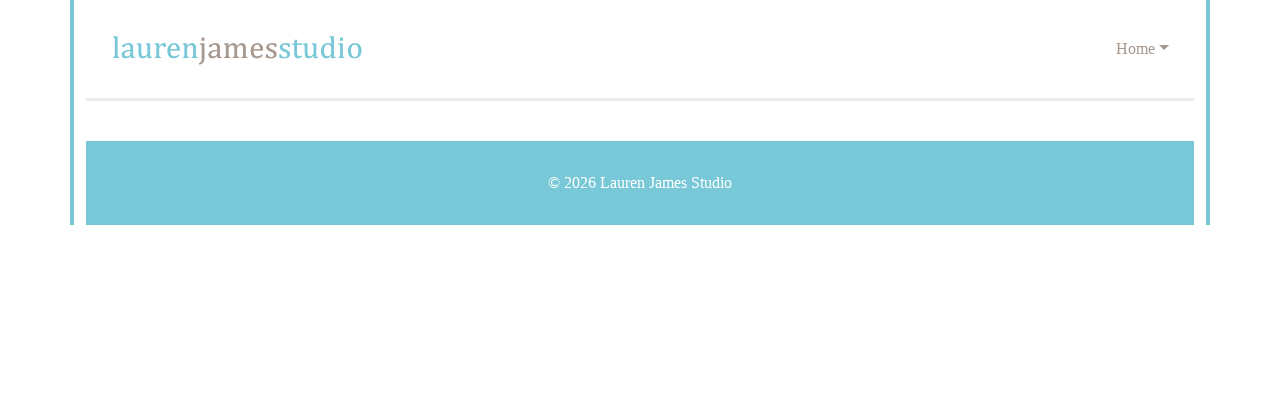

--- FILE ---
content_type: text/html; charset=UTF-8
request_url: https://laurenjamesstudio.com/index.php/project/alma-college-library-addition-alma-mi/
body_size: 7490
content:
<!doctype html>
<html lang="en-US">
<head>
	<meta charset="UTF-8">
	<meta name="viewport" content="width=device-width, initial-scale=1">
	<link rel="profile" href="http://gmpg.org/xfn/11">

	<meta name='robots' content='index, follow, max-image-preview:large, max-snippet:-1, max-video-preview:-1' />

	<!-- This site is optimized with the Yoast SEO plugin v26.8 - https://yoast.com/product/yoast-seo-wordpress/ -->
	<title>Alma College Library Addition, Alma, MI - Lauren James Studio</title>
	<link rel="canonical" href="https://laurenjamesstudio.com/index.php/project/alma-college-library-addition-alma-mi/" />
	<meta property="og:locale" content="en_US" />
	<meta property="og:type" content="article" />
	<meta property="og:title" content="Alma College Library Addition, Alma, MI - Lauren James Studio" />
	<meta property="og:url" content="https://laurenjamesstudio.com/index.php/project/alma-college-library-addition-alma-mi/" />
	<meta property="og:site_name" content="Lauren James Studio" />
	<meta name="twitter:card" content="summary_large_image" />
	<script type="application/ld+json" class="yoast-schema-graph">{"@context":"https://schema.org","@graph":[{"@type":"WebPage","@id":"https://laurenjamesstudio.com/index.php/project/alma-college-library-addition-alma-mi/","url":"https://laurenjamesstudio.com/index.php/project/alma-college-library-addition-alma-mi/","name":"Alma College Library Addition, Alma, MI - Lauren James Studio","isPartOf":{"@id":"https://laurenjamesstudio.com/#website"},"datePublished":"2021-08-12T02:47:04+00:00","breadcrumb":{"@id":"https://laurenjamesstudio.com/index.php/project/alma-college-library-addition-alma-mi/#breadcrumb"},"inLanguage":"en-US","potentialAction":[{"@type":"ReadAction","target":["https://laurenjamesstudio.com/index.php/project/alma-college-library-addition-alma-mi/"]}]},{"@type":"BreadcrumbList","@id":"https://laurenjamesstudio.com/index.php/project/alma-college-library-addition-alma-mi/#breadcrumb","itemListElement":[{"@type":"ListItem","position":1,"name":"Home","item":"https://laurenjamesstudio.com/"},{"@type":"ListItem","position":2,"name":"Alma College Library Addition, Alma, MI"}]},{"@type":"WebSite","@id":"https://laurenjamesstudio.com/#website","url":"https://laurenjamesstudio.com/","name":"Lauren James Studio","description":"","potentialAction":[{"@type":"SearchAction","target":{"@type":"EntryPoint","urlTemplate":"https://laurenjamesstudio.com/?s={search_term_string}"},"query-input":{"@type":"PropertyValueSpecification","valueRequired":true,"valueName":"search_term_string"}}],"inLanguage":"en-US"}]}</script>
	<!-- / Yoast SEO plugin. -->


<link rel="alternate" type="application/rss+xml" title="Lauren James Studio &raquo; Feed" href="https://laurenjamesstudio.com/index.php/feed/" />
<link rel="alternate" type="application/rss+xml" title="Lauren James Studio &raquo; Comments Feed" href="https://laurenjamesstudio.com/index.php/comments/feed/" />
<link rel="alternate" type="application/rss+xml" title="Lauren James Studio &raquo; Alma College Library Addition, Alma, MI Comments Feed" href="https://laurenjamesstudio.com/index.php/project/alma-college-library-addition-alma-mi/feed/" />
<link rel="alternate" title="oEmbed (JSON)" type="application/json+oembed" href="https://laurenjamesstudio.com/index.php/wp-json/oembed/1.0/embed?url=https%3A%2F%2Flaurenjamesstudio.com%2Findex.php%2Fproject%2Falma-college-library-addition-alma-mi%2F" />
<link rel="alternate" title="oEmbed (XML)" type="text/xml+oembed" href="https://laurenjamesstudio.com/index.php/wp-json/oembed/1.0/embed?url=https%3A%2F%2Flaurenjamesstudio.com%2Findex.php%2Fproject%2Falma-college-library-addition-alma-mi%2F&#038;format=xml" />
		<style>
			.lazyload,
			.lazyloading {
				max-width: 100%;
			}
		</style>
		<style id='wp-img-auto-sizes-contain-inline-css' type='text/css'>
img:is([sizes=auto i],[sizes^="auto," i]){contain-intrinsic-size:3000px 1500px}
/*# sourceURL=wp-img-auto-sizes-contain-inline-css */
</style>
<style id='wp-emoji-styles-inline-css' type='text/css'>

	img.wp-smiley, img.emoji {
		display: inline !important;
		border: none !important;
		box-shadow: none !important;
		height: 1em !important;
		width: 1em !important;
		margin: 0 0.07em !important;
		vertical-align: -0.1em !important;
		background: none !important;
		padding: 0 !important;
	}
/*# sourceURL=wp-emoji-styles-inline-css */
</style>
<style id='wp-block-library-inline-css' type='text/css'>
:root{--wp-block-synced-color:#7a00df;--wp-block-synced-color--rgb:122,0,223;--wp-bound-block-color:var(--wp-block-synced-color);--wp-editor-canvas-background:#ddd;--wp-admin-theme-color:#007cba;--wp-admin-theme-color--rgb:0,124,186;--wp-admin-theme-color-darker-10:#006ba1;--wp-admin-theme-color-darker-10--rgb:0,107,160.5;--wp-admin-theme-color-darker-20:#005a87;--wp-admin-theme-color-darker-20--rgb:0,90,135;--wp-admin-border-width-focus:2px}@media (min-resolution:192dpi){:root{--wp-admin-border-width-focus:1.5px}}.wp-element-button{cursor:pointer}:root .has-very-light-gray-background-color{background-color:#eee}:root .has-very-dark-gray-background-color{background-color:#313131}:root .has-very-light-gray-color{color:#eee}:root .has-very-dark-gray-color{color:#313131}:root .has-vivid-green-cyan-to-vivid-cyan-blue-gradient-background{background:linear-gradient(135deg,#00d084,#0693e3)}:root .has-purple-crush-gradient-background{background:linear-gradient(135deg,#34e2e4,#4721fb 50%,#ab1dfe)}:root .has-hazy-dawn-gradient-background{background:linear-gradient(135deg,#faaca8,#dad0ec)}:root .has-subdued-olive-gradient-background{background:linear-gradient(135deg,#fafae1,#67a671)}:root .has-atomic-cream-gradient-background{background:linear-gradient(135deg,#fdd79a,#004a59)}:root .has-nightshade-gradient-background{background:linear-gradient(135deg,#330968,#31cdcf)}:root .has-midnight-gradient-background{background:linear-gradient(135deg,#020381,#2874fc)}:root{--wp--preset--font-size--normal:16px;--wp--preset--font-size--huge:42px}.has-regular-font-size{font-size:1em}.has-larger-font-size{font-size:2.625em}.has-normal-font-size{font-size:var(--wp--preset--font-size--normal)}.has-huge-font-size{font-size:var(--wp--preset--font-size--huge)}.has-text-align-center{text-align:center}.has-text-align-left{text-align:left}.has-text-align-right{text-align:right}.has-fit-text{white-space:nowrap!important}#end-resizable-editor-section{display:none}.aligncenter{clear:both}.items-justified-left{justify-content:flex-start}.items-justified-center{justify-content:center}.items-justified-right{justify-content:flex-end}.items-justified-space-between{justify-content:space-between}.screen-reader-text{border:0;clip-path:inset(50%);height:1px;margin:-1px;overflow:hidden;padding:0;position:absolute;width:1px;word-wrap:normal!important}.screen-reader-text:focus{background-color:#ddd;clip-path:none;color:#444;display:block;font-size:1em;height:auto;left:5px;line-height:normal;padding:15px 23px 14px;text-decoration:none;top:5px;width:auto;z-index:100000}html :where(.has-border-color){border-style:solid}html :where([style*=border-top-color]){border-top-style:solid}html :where([style*=border-right-color]){border-right-style:solid}html :where([style*=border-bottom-color]){border-bottom-style:solid}html :where([style*=border-left-color]){border-left-style:solid}html :where([style*=border-width]){border-style:solid}html :where([style*=border-top-width]){border-top-style:solid}html :where([style*=border-right-width]){border-right-style:solid}html :where([style*=border-bottom-width]){border-bottom-style:solid}html :where([style*=border-left-width]){border-left-style:solid}html :where(img[class*=wp-image-]){height:auto;max-width:100%}:where(figure){margin:0 0 1em}html :where(.is-position-sticky){--wp-admin--admin-bar--position-offset:var(--wp-admin--admin-bar--height,0px)}@media screen and (max-width:600px){html :where(.is-position-sticky){--wp-admin--admin-bar--position-offset:0px}}

/*# sourceURL=wp-block-library-inline-css */
</style><style id='global-styles-inline-css' type='text/css'>
:root{--wp--preset--aspect-ratio--square: 1;--wp--preset--aspect-ratio--4-3: 4/3;--wp--preset--aspect-ratio--3-4: 3/4;--wp--preset--aspect-ratio--3-2: 3/2;--wp--preset--aspect-ratio--2-3: 2/3;--wp--preset--aspect-ratio--16-9: 16/9;--wp--preset--aspect-ratio--9-16: 9/16;--wp--preset--color--black: #000000;--wp--preset--color--cyan-bluish-gray: #abb8c3;--wp--preset--color--white: #ffffff;--wp--preset--color--pale-pink: #f78da7;--wp--preset--color--vivid-red: #cf2e2e;--wp--preset--color--luminous-vivid-orange: #ff6900;--wp--preset--color--luminous-vivid-amber: #fcb900;--wp--preset--color--light-green-cyan: #7bdcb5;--wp--preset--color--vivid-green-cyan: #00d084;--wp--preset--color--pale-cyan-blue: #8ed1fc;--wp--preset--color--vivid-cyan-blue: #0693e3;--wp--preset--color--vivid-purple: #9b51e0;--wp--preset--gradient--vivid-cyan-blue-to-vivid-purple: linear-gradient(135deg,rgb(6,147,227) 0%,rgb(155,81,224) 100%);--wp--preset--gradient--light-green-cyan-to-vivid-green-cyan: linear-gradient(135deg,rgb(122,220,180) 0%,rgb(0,208,130) 100%);--wp--preset--gradient--luminous-vivid-amber-to-luminous-vivid-orange: linear-gradient(135deg,rgb(252,185,0) 0%,rgb(255,105,0) 100%);--wp--preset--gradient--luminous-vivid-orange-to-vivid-red: linear-gradient(135deg,rgb(255,105,0) 0%,rgb(207,46,46) 100%);--wp--preset--gradient--very-light-gray-to-cyan-bluish-gray: linear-gradient(135deg,rgb(238,238,238) 0%,rgb(169,184,195) 100%);--wp--preset--gradient--cool-to-warm-spectrum: linear-gradient(135deg,rgb(74,234,220) 0%,rgb(151,120,209) 20%,rgb(207,42,186) 40%,rgb(238,44,130) 60%,rgb(251,105,98) 80%,rgb(254,248,76) 100%);--wp--preset--gradient--blush-light-purple: linear-gradient(135deg,rgb(255,206,236) 0%,rgb(152,150,240) 100%);--wp--preset--gradient--blush-bordeaux: linear-gradient(135deg,rgb(254,205,165) 0%,rgb(254,45,45) 50%,rgb(107,0,62) 100%);--wp--preset--gradient--luminous-dusk: linear-gradient(135deg,rgb(255,203,112) 0%,rgb(199,81,192) 50%,rgb(65,88,208) 100%);--wp--preset--gradient--pale-ocean: linear-gradient(135deg,rgb(255,245,203) 0%,rgb(182,227,212) 50%,rgb(51,167,181) 100%);--wp--preset--gradient--electric-grass: linear-gradient(135deg,rgb(202,248,128) 0%,rgb(113,206,126) 100%);--wp--preset--gradient--midnight: linear-gradient(135deg,rgb(2,3,129) 0%,rgb(40,116,252) 100%);--wp--preset--font-size--small: 13px;--wp--preset--font-size--medium: 20px;--wp--preset--font-size--large: 36px;--wp--preset--font-size--x-large: 42px;--wp--preset--spacing--20: 0.44rem;--wp--preset--spacing--30: 0.67rem;--wp--preset--spacing--40: 1rem;--wp--preset--spacing--50: 1.5rem;--wp--preset--spacing--60: 2.25rem;--wp--preset--spacing--70: 3.38rem;--wp--preset--spacing--80: 5.06rem;--wp--preset--shadow--natural: 6px 6px 9px rgba(0, 0, 0, 0.2);--wp--preset--shadow--deep: 12px 12px 50px rgba(0, 0, 0, 0.4);--wp--preset--shadow--sharp: 6px 6px 0px rgba(0, 0, 0, 0.2);--wp--preset--shadow--outlined: 6px 6px 0px -3px rgb(255, 255, 255), 6px 6px rgb(0, 0, 0);--wp--preset--shadow--crisp: 6px 6px 0px rgb(0, 0, 0);}:where(.is-layout-flex){gap: 0.5em;}:where(.is-layout-grid){gap: 0.5em;}body .is-layout-flex{display: flex;}.is-layout-flex{flex-wrap: wrap;align-items: center;}.is-layout-flex > :is(*, div){margin: 0;}body .is-layout-grid{display: grid;}.is-layout-grid > :is(*, div){margin: 0;}:where(.wp-block-columns.is-layout-flex){gap: 2em;}:where(.wp-block-columns.is-layout-grid){gap: 2em;}:where(.wp-block-post-template.is-layout-flex){gap: 1.25em;}:where(.wp-block-post-template.is-layout-grid){gap: 1.25em;}.has-black-color{color: var(--wp--preset--color--black) !important;}.has-cyan-bluish-gray-color{color: var(--wp--preset--color--cyan-bluish-gray) !important;}.has-white-color{color: var(--wp--preset--color--white) !important;}.has-pale-pink-color{color: var(--wp--preset--color--pale-pink) !important;}.has-vivid-red-color{color: var(--wp--preset--color--vivid-red) !important;}.has-luminous-vivid-orange-color{color: var(--wp--preset--color--luminous-vivid-orange) !important;}.has-luminous-vivid-amber-color{color: var(--wp--preset--color--luminous-vivid-amber) !important;}.has-light-green-cyan-color{color: var(--wp--preset--color--light-green-cyan) !important;}.has-vivid-green-cyan-color{color: var(--wp--preset--color--vivid-green-cyan) !important;}.has-pale-cyan-blue-color{color: var(--wp--preset--color--pale-cyan-blue) !important;}.has-vivid-cyan-blue-color{color: var(--wp--preset--color--vivid-cyan-blue) !important;}.has-vivid-purple-color{color: var(--wp--preset--color--vivid-purple) !important;}.has-black-background-color{background-color: var(--wp--preset--color--black) !important;}.has-cyan-bluish-gray-background-color{background-color: var(--wp--preset--color--cyan-bluish-gray) !important;}.has-white-background-color{background-color: var(--wp--preset--color--white) !important;}.has-pale-pink-background-color{background-color: var(--wp--preset--color--pale-pink) !important;}.has-vivid-red-background-color{background-color: var(--wp--preset--color--vivid-red) !important;}.has-luminous-vivid-orange-background-color{background-color: var(--wp--preset--color--luminous-vivid-orange) !important;}.has-luminous-vivid-amber-background-color{background-color: var(--wp--preset--color--luminous-vivid-amber) !important;}.has-light-green-cyan-background-color{background-color: var(--wp--preset--color--light-green-cyan) !important;}.has-vivid-green-cyan-background-color{background-color: var(--wp--preset--color--vivid-green-cyan) !important;}.has-pale-cyan-blue-background-color{background-color: var(--wp--preset--color--pale-cyan-blue) !important;}.has-vivid-cyan-blue-background-color{background-color: var(--wp--preset--color--vivid-cyan-blue) !important;}.has-vivid-purple-background-color{background-color: var(--wp--preset--color--vivid-purple) !important;}.has-black-border-color{border-color: var(--wp--preset--color--black) !important;}.has-cyan-bluish-gray-border-color{border-color: var(--wp--preset--color--cyan-bluish-gray) !important;}.has-white-border-color{border-color: var(--wp--preset--color--white) !important;}.has-pale-pink-border-color{border-color: var(--wp--preset--color--pale-pink) !important;}.has-vivid-red-border-color{border-color: var(--wp--preset--color--vivid-red) !important;}.has-luminous-vivid-orange-border-color{border-color: var(--wp--preset--color--luminous-vivid-orange) !important;}.has-luminous-vivid-amber-border-color{border-color: var(--wp--preset--color--luminous-vivid-amber) !important;}.has-light-green-cyan-border-color{border-color: var(--wp--preset--color--light-green-cyan) !important;}.has-vivid-green-cyan-border-color{border-color: var(--wp--preset--color--vivid-green-cyan) !important;}.has-pale-cyan-blue-border-color{border-color: var(--wp--preset--color--pale-cyan-blue) !important;}.has-vivid-cyan-blue-border-color{border-color: var(--wp--preset--color--vivid-cyan-blue) !important;}.has-vivid-purple-border-color{border-color: var(--wp--preset--color--vivid-purple) !important;}.has-vivid-cyan-blue-to-vivid-purple-gradient-background{background: var(--wp--preset--gradient--vivid-cyan-blue-to-vivid-purple) !important;}.has-light-green-cyan-to-vivid-green-cyan-gradient-background{background: var(--wp--preset--gradient--light-green-cyan-to-vivid-green-cyan) !important;}.has-luminous-vivid-amber-to-luminous-vivid-orange-gradient-background{background: var(--wp--preset--gradient--luminous-vivid-amber-to-luminous-vivid-orange) !important;}.has-luminous-vivid-orange-to-vivid-red-gradient-background{background: var(--wp--preset--gradient--luminous-vivid-orange-to-vivid-red) !important;}.has-very-light-gray-to-cyan-bluish-gray-gradient-background{background: var(--wp--preset--gradient--very-light-gray-to-cyan-bluish-gray) !important;}.has-cool-to-warm-spectrum-gradient-background{background: var(--wp--preset--gradient--cool-to-warm-spectrum) !important;}.has-blush-light-purple-gradient-background{background: var(--wp--preset--gradient--blush-light-purple) !important;}.has-blush-bordeaux-gradient-background{background: var(--wp--preset--gradient--blush-bordeaux) !important;}.has-luminous-dusk-gradient-background{background: var(--wp--preset--gradient--luminous-dusk) !important;}.has-pale-ocean-gradient-background{background: var(--wp--preset--gradient--pale-ocean) !important;}.has-electric-grass-gradient-background{background: var(--wp--preset--gradient--electric-grass) !important;}.has-midnight-gradient-background{background: var(--wp--preset--gradient--midnight) !important;}.has-small-font-size{font-size: var(--wp--preset--font-size--small) !important;}.has-medium-font-size{font-size: var(--wp--preset--font-size--medium) !important;}.has-large-font-size{font-size: var(--wp--preset--font-size--large) !important;}.has-x-large-font-size{font-size: var(--wp--preset--font-size--x-large) !important;}
/*# sourceURL=global-styles-inline-css */
</style>

<style id='classic-theme-styles-inline-css' type='text/css'>
/*! This file is auto-generated */
.wp-block-button__link{color:#fff;background-color:#32373c;border-radius:9999px;box-shadow:none;text-decoration:none;padding:calc(.667em + 2px) calc(1.333em + 2px);font-size:1.125em}.wp-block-file__button{background:#32373c;color:#fff;text-decoration:none}
/*# sourceURL=/wp-includes/css/classic-themes.min.css */
</style>
<link rel='stylesheet' id='wp-bootstrap-blocks-styles-css' href='https://laurenjamesstudio.com/wp-content/plugins/wp-bootstrap-blocks/build/style-index.css?ver=5.2.1' type='text/css' media='all' />
<link rel='stylesheet' id='fontawesome-free-css' href='https://laurenjamesstudio.com/wp-content/plugins/getwid/vendors/fontawesome-free/css/all.min.css?ver=5.5.0' type='text/css' media='all' />
<link rel='stylesheet' id='slick-css' href='https://laurenjamesstudio.com/wp-content/plugins/getwid/vendors/slick/slick/slick.min.css?ver=1.9.0' type='text/css' media='all' />
<link rel='stylesheet' id='slick-theme-css' href='https://laurenjamesstudio.com/wp-content/plugins/getwid/vendors/slick/slick/slick-theme.min.css?ver=1.9.0' type='text/css' media='all' />
<link rel='stylesheet' id='mp-fancybox-css' href='https://laurenjamesstudio.com/wp-content/plugins/getwid/vendors/mp-fancybox/jquery.fancybox.min.css?ver=3.5.7-mp.1' type='text/css' media='all' />
<link rel='stylesheet' id='getwid-blocks-css' href='https://laurenjamesstudio.com/wp-content/plugins/getwid/assets/css/blocks.style.css?ver=2.1.3' type='text/css' media='all' />
<link rel='stylesheet' id='im_synthesis_child_styles-css' href='https://laurenjamesstudio.com/wp-content/themes/im_synthesis_child/styles/css/style.css' type='text/css' media='all' />
<link rel='stylesheet' id='im_synthesis-fa-css' href='https://laurenjamesstudio.com/wp-content/themes/im_synthesis/styles/css/fontawesome-all.min.css?ver=6.9' type='text/css' media='all' />
<link rel='stylesheet' id='im_synthesis-bootstrap-css' href='https://laurenjamesstudio.com/wp-content/themes/im_synthesis/styles/css/bootstrap.min.css?ver=6.9' type='text/css' media='all' />
<link rel='stylesheet' id='im_synthesis-styles-css' href='https://laurenjamesstudio.com/wp-content/themes/im_synthesis/styles/css/style.css?ver=6.9' type='text/css' media='all' />
<link rel='stylesheet' id='im_synthesis-style-css' href='https://laurenjamesstudio.com/wp-content/themes/im_synthesis_child/style.css?ver=6.9' type='text/css' media='all' />
<script type="text/javascript" src="https://laurenjamesstudio.com/wp-includes/js/jquery/jquery.min.js?ver=3.7.1" id="jquery-core-js"></script>
<script type="text/javascript" src="https://laurenjamesstudio.com/wp-includes/js/jquery/jquery-migrate.min.js?ver=3.4.1" id="jquery-migrate-js"></script>
<link rel="https://api.w.org/" href="https://laurenjamesstudio.com/index.php/wp-json/" /><link rel="alternate" title="JSON" type="application/json" href="https://laurenjamesstudio.com/index.php/wp-json/wp/v2/project/250" /><link rel="EditURI" type="application/rsd+xml" title="RSD" href="https://laurenjamesstudio.com/xmlrpc.php?rsd" />
<meta name="generator" content="WordPress 6.9" />
<link rel='shortlink' href='https://laurenjamesstudio.com/?p=250' />
		<script>
			document.documentElement.className = document.documentElement.className.replace('no-js', 'js');
		</script>
				<style>
			.no-js img.lazyload {
				display: none;
			}

			figure.wp-block-image img.lazyloading {
				min-width: 150px;
			}

			.lazyload,
			.lazyloading {
				--smush-placeholder-width: 100px;
				--smush-placeholder-aspect-ratio: 1/1;
				width: var(--smush-image-width, var(--smush-placeholder-width)) !important;
				aspect-ratio: var(--smush-image-aspect-ratio, var(--smush-placeholder-aspect-ratio)) !important;
			}

						.lazyload, .lazyloading {
				opacity: 0;
			}

			.lazyloaded {
				opacity: 1;
				transition: opacity 400ms;
				transition-delay: 0ms;
			}

					</style>
			
	<link rel="icon" href="" type="image/x-icon" />
		<link href="https://laurenjamesstudio.com/wp-content/themes/im_synthesis_child/js/shadowbox-3.0.3/shadowbox.css" rel="stylesheet" type="text/css">
	<script type="text/javascript" src="https://laurenjamesstudio.com/wp-content/themes/im_synthesis_child/js/shadowbox-3.0.3/shadowbox.js"></script>
	<script type="text/javascript">
		Shadowbox.init({
			handleOversize: "drag",
			modal: true
		});
		</script>
</head>

<body class="alma-college-library-addition-alma-mi page-alma-college-library-addition-alma-mi">
<div id="page" class="site">
	<div class="container outer-container">
	<a class="skip-link screen-reader-text" href="#content">
		Skip to content	</a>
	<header id="masthead" class="site-header">
		<nav class="navbar navbar-expand-md">
        			<a class="navbar-brand" href="https://laurenjamesstudio.com">
				<img class="main logo lazyload"data-src="https://laurenjamesstudio.com/wp-content/uploads/2021/08/logo.png" alt="Lauren James Studio" src="[data-uri]" style="--smush-placeholder-width: 300px; --smush-placeholder-aspect-ratio: 300/72;">
			</a>
		         
        <button class="navbar-toggler" type="button" data-bs-toggle="collapse" data-bs-target="#main-menu" aria-controls="main-menu" aria-expanded="false" aria-label="Toggle navigation">
            <span class="navbar-toggler-icon"><i class="fas fa-bars"></i></span>
        </button>
        
        <div class="collapse navbar-collapse" id="main-menu">
            <ul id="menu-menu-1" class="navbar-nav ms-auto mb-2 mb-md-0 "><li  id="menu-item-453" class="menu-item menu-item-type-post_type menu-item-object-page menu-item-home menu-item-has-children dropdown nav-item nav-item-453"><a href="https://laurenjamesstudio.com/" class="nav-link  dropdown-toggle" data-bs-toggle="dropdown" aria-haspopup="true" aria-expanded="false">Home</a>
<ul class="dropdown-menu  depth_0">
	<li  id="menu-item-28" class="menu-item menu-item-type-custom menu-item-object-custom nav-item nav-item-28"><a href="#aboutUs" class="dropdown-item ">About Us</a></li>
	<li  id="menu-item-29" class="menu-item menu-item-type-custom menu-item-object-custom nav-item nav-item-29"><a href="#services" class="dropdown-item ">Services</a></li>
	<li  id="menu-item-30" class="menu-item menu-item-type-custom menu-item-object-custom nav-item nav-item-30"><a href="#portfolio" class="dropdown-item ">Portfolio</a></li>
	<li  id="menu-item-31" class="menu-item menu-item-type-custom menu-item-object-custom nav-item nav-item-31"><a href="#contact" class="dropdown-item ">Contact</a></li>
</ul>
</li>
</ul>        </div>
</nav>	</header><!-- #masthead --><div id="content" class="site-content">
	<div id="primary" class="content-area">
		<main id="main" class="site-main">
			<article id="post-250" class="post-250 project type-project status-publish hentry project_categorey-educational">
											
						
								</article><!-- #post-250 -->
		</main><!-- #main -->
	</div><!-- #primary -->
</div><!-- #content --><footer>
	&copy; 2026  Lauren James Studio</footer>

</div><!-- #page -->
<div id="footer-scripts">
	<script type="speculationrules">
{"prefetch":[{"source":"document","where":{"and":[{"href_matches":"/*"},{"not":{"href_matches":["/wp-*.php","/wp-admin/*","/wp-content/uploads/*","/wp-content/*","/wp-content/plugins/*","/wp-content/themes/im_synthesis_child/*","/wp-content/themes/im_synthesis/*","/*\\?(.+)"]}},{"not":{"selector_matches":"a[rel~=\"nofollow\"]"}},{"not":{"selector_matches":".no-prefetch, .no-prefetch a"}}]},"eagerness":"conservative"}]}
</script>
<!--
The IP2Location Country Blocker is using IP2Location LITE geolocation database. Please visit https://lite.ip2location.com for more information.
-->
<script type="text/javascript" id="getwid-blocks-frontend-js-js-extra">
/* <![CDATA[ */
var Getwid = {"settings":[],"ajax_url":"https://laurenjamesstudio.com/wp-admin/admin-ajax.php","isRTL":"","nonces":{"contact_form":"5d01077157"}};
//# sourceURL=getwid-blocks-frontend-js-js-extra
/* ]]> */
</script>
<script type="text/javascript" src="https://laurenjamesstudio.com/wp-content/plugins/getwid/assets/js/frontend.blocks.js?ver=2.1.3" id="getwid-blocks-frontend-js-js"></script>
<script type="text/javascript" src="https://laurenjamesstudio.com/wp-content/themes/im_synthesis_child/js/custom.js" id="im_synthesis_child_scripts-js"></script>
<script type="text/javascript" src="https://laurenjamesstudio.com/wp-content/themes/im_synthesis/js/bootstrap.bundle.min.js?ver=3.2.1" id="im_synthesis-bootstrap-js"></script>
<script type="text/javascript" id="im_synthesis-custom-js-extra">
/* <![CDATA[ */
var im_synthesis_vars = {"ajaxurl":"https://laurenjamesstudio.com/wp-admin/admin-ajax.php"};
//# sourceURL=im_synthesis-custom-js-extra
/* ]]> */
</script>
<script type="text/javascript" src="https://laurenjamesstudio.com/wp-content/themes/im_synthesis/js/custom.js" id="im_synthesis-custom-js"></script>
<script type="text/javascript" id="smush-lazy-load-js-before">
/* <![CDATA[ */
var smushLazyLoadOptions = {"autoResizingEnabled":false,"autoResizeOptions":{"precision":5,"skipAutoWidth":true}};
//# sourceURL=smush-lazy-load-js-before
/* ]]> */
</script>
<script type="text/javascript" src="https://laurenjamesstudio.com/wp-content/plugins/wp-smushit/app/assets/js/smush-lazy-load.min.js?ver=3.23.2" id="smush-lazy-load-js"></script>
<script id="wp-emoji-settings" type="application/json">
{"baseUrl":"https://s.w.org/images/core/emoji/17.0.2/72x72/","ext":".png","svgUrl":"https://s.w.org/images/core/emoji/17.0.2/svg/","svgExt":".svg","source":{"concatemoji":"https://laurenjamesstudio.com/wp-includes/js/wp-emoji-release.min.js?ver=6.9"}}
</script>
<script type="module">
/* <![CDATA[ */
/*! This file is auto-generated */
const a=JSON.parse(document.getElementById("wp-emoji-settings").textContent),o=(window._wpemojiSettings=a,"wpEmojiSettingsSupports"),s=["flag","emoji"];function i(e){try{var t={supportTests:e,timestamp:(new Date).valueOf()};sessionStorage.setItem(o,JSON.stringify(t))}catch(e){}}function c(e,t,n){e.clearRect(0,0,e.canvas.width,e.canvas.height),e.fillText(t,0,0);t=new Uint32Array(e.getImageData(0,0,e.canvas.width,e.canvas.height).data);e.clearRect(0,0,e.canvas.width,e.canvas.height),e.fillText(n,0,0);const a=new Uint32Array(e.getImageData(0,0,e.canvas.width,e.canvas.height).data);return t.every((e,t)=>e===a[t])}function p(e,t){e.clearRect(0,0,e.canvas.width,e.canvas.height),e.fillText(t,0,0);var n=e.getImageData(16,16,1,1);for(let e=0;e<n.data.length;e++)if(0!==n.data[e])return!1;return!0}function u(e,t,n,a){switch(t){case"flag":return n(e,"\ud83c\udff3\ufe0f\u200d\u26a7\ufe0f","\ud83c\udff3\ufe0f\u200b\u26a7\ufe0f")?!1:!n(e,"\ud83c\udde8\ud83c\uddf6","\ud83c\udde8\u200b\ud83c\uddf6")&&!n(e,"\ud83c\udff4\udb40\udc67\udb40\udc62\udb40\udc65\udb40\udc6e\udb40\udc67\udb40\udc7f","\ud83c\udff4\u200b\udb40\udc67\u200b\udb40\udc62\u200b\udb40\udc65\u200b\udb40\udc6e\u200b\udb40\udc67\u200b\udb40\udc7f");case"emoji":return!a(e,"\ud83e\u1fac8")}return!1}function f(e,t,n,a){let r;const o=(r="undefined"!=typeof WorkerGlobalScope&&self instanceof WorkerGlobalScope?new OffscreenCanvas(300,150):document.createElement("canvas")).getContext("2d",{willReadFrequently:!0}),s=(o.textBaseline="top",o.font="600 32px Arial",{});return e.forEach(e=>{s[e]=t(o,e,n,a)}),s}function r(e){var t=document.createElement("script");t.src=e,t.defer=!0,document.head.appendChild(t)}a.supports={everything:!0,everythingExceptFlag:!0},new Promise(t=>{let n=function(){try{var e=JSON.parse(sessionStorage.getItem(o));if("object"==typeof e&&"number"==typeof e.timestamp&&(new Date).valueOf()<e.timestamp+604800&&"object"==typeof e.supportTests)return e.supportTests}catch(e){}return null}();if(!n){if("undefined"!=typeof Worker&&"undefined"!=typeof OffscreenCanvas&&"undefined"!=typeof URL&&URL.createObjectURL&&"undefined"!=typeof Blob)try{var e="postMessage("+f.toString()+"("+[JSON.stringify(s),u.toString(),c.toString(),p.toString()].join(",")+"));",a=new Blob([e],{type:"text/javascript"});const r=new Worker(URL.createObjectURL(a),{name:"wpTestEmojiSupports"});return void(r.onmessage=e=>{i(n=e.data),r.terminate(),t(n)})}catch(e){}i(n=f(s,u,c,p))}t(n)}).then(e=>{for(const n in e)a.supports[n]=e[n],a.supports.everything=a.supports.everything&&a.supports[n],"flag"!==n&&(a.supports.everythingExceptFlag=a.supports.everythingExceptFlag&&a.supports[n]);var t;a.supports.everythingExceptFlag=a.supports.everythingExceptFlag&&!a.supports.flag,a.supports.everything||((t=a.source||{}).concatemoji?r(t.concatemoji):t.wpemoji&&t.twemoji&&(r(t.twemoji),r(t.wpemoji)))});
//# sourceURL=https://laurenjamesstudio.com/wp-includes/js/wp-emoji-loader.min.js
/* ]]> */
</script>
		<script>
	(function(i,s,o,g,r,a,m){i['GoogleAnalyticsObject']=r;i[r]=i[r]||function(){
	(i[r].q=i[r].q||[]).push(arguments)},i[r].l=1*new Date();a=s.createElement(o),
	m=s.getElementsByTagName(o)[0];a.async=1;a.src=g;m.parentNode.insertBefore(a,m)
	})(window,document,'script','//www.google-analytics.com/analytics.js','ga');

	ga('create', 'UA-61416373-1', 'auto');
	ga('send', 'pageview');

	</script></div>

</body>
</html>

--- FILE ---
content_type: text/css
request_url: https://laurenjamesstudio.com/wp-content/themes/im_synthesis_child/styles/css/style.css
body_size: 2681
content:
html{font-family:sans-serif;-webkit-text-size-adjust:100%;-ms-text-size-adjust:100%}body{margin:0}article,aside,details,figcaption,figure,footer,header,main,menu,nav,section,summary{display:block}audio,canvas,progress,video{display:inline-block;vertical-align:baseline}audio:not([controls]){display:none;height:0}[hidden],template{display:none}a{background-color:transparent}a:active,a:hover{outline:0}abbr[title]{border-bottom:1px dotted}b,strong{font-weight:bold}dfn{font-style:italic}h1{font-size:2em;margin:0.67em 0}mark{background:#ff0;color:#000}small{font-size:80%}sub,sup{font-size:75%;line-height:0;position:relative;vertical-align:baseline}sup{top:-0.5em}sub{bottom:-0.25em}img{border:0}svg:not(:root){overflow:hidden}figure{margin:1em 40px}hr{box-sizing:content-box;height:0}pre{overflow:auto}code,kbd,pre,samp{font-family:monospace, monospace;font-size:1em}button,input,optgroup,select,textarea{color:inherit;font:inherit;margin:0}button{overflow:visible}button,select{text-transform:none}button,html input[type="button"],input[type="reset"],input[type="submit"]{-webkit-appearance:button;cursor:pointer}button[disabled],html input[disabled]{cursor:default}button::-moz-focus-inner,input::-moz-focus-inner{border:0;padding:0}input{line-height:normal}input[type="checkbox"],input[type="radio"]{box-sizing:border-box;padding:0}input[type="number"]::-webkit-inner-spin-button,input[type="number"]::-webkit-outer-spin-button{height:auto}input[type="search"]::-webkit-search-cancel-button,input[type="search"]::-webkit-search-decoration{-webkit-appearance:none}fieldset{border:1px solid #c0c0c0;margin:0 2px;padding:0.35em 0.625em 0.75em}legend{border:0;padding:0}textarea{overflow:auto}optgroup{font-weight:bold}table{border-collapse:collapse;border-spacing:0}td,th{padding:0}body,button,input,select,optgroup,textarea{color:#404040;font-family:sans-serif;font-size:16px;font-size:1rem;line-height:1.5}h1,h2,h3,h4,h5,h6{clear:both}p{margin-bottom:1.5em}dfn,cite,em,i{font-style:italic}blockquote{margin:0 1.5em}address{margin:0 0 1.5em}pre{background:#eee;font-family:"Courier 10 Pitch", Courier, monospace;font-size:15px;font-size:0.9375rem;line-height:1.6;margin-bottom:1.6em;max-width:100%;overflow:auto;padding:1.6em}code,kbd,tt,var{font-family:Monaco, Consolas, "Andale Mono", "DejaVu Sans Mono", monospace;font-size:15px;font-size:0.9375rem}abbr,acronym{border-bottom:1px dotted #666;cursor:help}mark,ins{background:#fff9c0;text-decoration:none}big{font-size:125%}html{box-sizing:border-box}*,*:before,*:after{box-sizing:inherit}body{background:#fff}blockquote,q{quotes:"" ""}blockquote:before,blockquote:after,q:before,q:after{content:""}hr{background-color:#ccc;border:0;height:1px;margin-bottom:1.5em}ul,ol{margin:0 0 0 10px;padding:0 0 0 10px}ul{list-style:none}ol{list-style:decimal}li>ul,li>ol{margin-bottom:0;margin-left:1.5em}dt{font-weight:bold}dd{margin:0 1.5em 1.5em}img{height:auto;max-width:100%}figure{margin:1em 0}table{margin:0 0 1.5em;width:100%}button,input[type="button"],input[type="reset"],input[type="submit"]{border:1px solid;border-color:#ccc #ccc #bbb;border-radius:3px;background:#e6e6e6;color:rgba(0, 0, 0, 0.8);font-size:12px;font-size:0.75rem;line-height:1;padding:0.6em 1em 0.4em}button:hover,input[type="button"]:hover,input[type="reset"]:hover,input[type="submit"]:hover{border-color:#ccc #bbb #aaa}button:active,button:focus,input[type="button"]:active,input[type="button"]:focus,input[type="reset"]:active,input[type="reset"]:focus,input[type="submit"]:active,input[type="submit"]:focus{border-color:#aaa #bbb #bbb}input[type="text"],input[type="email"],input[type="url"],input[type="password"],input[type="search"],input[type="number"],input[type="tel"],input[type="range"],input[type="date"],input[type="month"],input[type="week"],input[type="time"],input[type="datetime"],input[type="datetime-local"],input[type="color"],textarea{color:#666;border:1px solid #ccc;border-radius:3px;padding:3px}input[type="text"]:focus,input[type="email"]:focus,input[type="url"]:focus,input[type="password"]:focus,input[type="search"]:focus,input[type="number"]:focus,input[type="tel"]:focus,input[type="range"]:focus,input[type="date"]:focus,input[type="month"]:focus,input[type="week"]:focus,input[type="time"]:focus,input[type="datetime"]:focus,input[type="datetime-local"]:focus,input[type="color"]:focus,textarea:focus{color:#111}select{border:1px solid #ccc}textarea{width:100%}.screen-reader-text{clip:rect(1px, 1px, 1px, 1px);position:absolute !important;height:1px;width:1px;overflow:hidden;word-wrap:normal !important}.screen-reader-text:focus{background-color:#f1f1f1;border-radius:3px;box-shadow:0 0 2px 2px rgba(0, 0, 0, 0.6);clip:auto !important;color:#21759b;display:block;font-size:14px;font-size:0.875rem;font-weight:bold;height:auto;left:5px;line-height:normal;padding:15px 23px 14px;text-decoration:none;top:5px;width:auto;z-index:100000}#content[tabindex="-1"]:focus{outline:0}.alignleft{display:inline;float:left;margin-right:1.5em}.alignright{display:inline;float:right;margin-left:1.5em}.aligncenter{clear:both;display:block;margin-left:auto;margin-right:auto}.clear:before,.clear:after,.entry-content:before,.entry-content:after,.comment-content:before,.comment-content:after,.site-header:before,.site-header:after,.site-content:before,.site-content:after,.site-footer:before,.site-footer:after{content:"";display:table;table-layout:fixed}.clear:after,.entry-content:after,.comment-content:after,.site-header:after,.site-content:after,.site-footer:after{clear:both}.page-content .wp-smiley,.entry-content .wp-smiley,.comment-content .wp-smiley{border:none;margin-bottom:0;margin-top:0;padding:0}embed,iframe,object{max-width:100%}.custom-logo-link{display:inline-block}.wp-caption{margin-bottom:1.5em;max-width:100%}.wp-caption img[class*="wp-image-"]{display:block;margin-left:auto;margin-right:auto}.wp-caption .wp-caption-text{margin:0.8075em 0}.wp-caption-text{text-align:center}.user-logged-in #masthead{top:32px}#masthead{position:sticky;top:0;z-index:999;background-color:white;border-bottom:3px solid rgba(167, 153, 143, 0.2)}#masthead .navbar-toggler{display:flex;border:0;margin:0;padding:0;-webkit-box-shadow:0 0 0 rgba(0, 0, 0, 0);-moz-box-shadow:0 0 0 rgba(0, 0, 0, 0);-ms-box-shadow:0 0 0 rgba(0, 0, 0, 0);-o-box-shadow:0 0 0 rgba(0, 0, 0, 0);box-shadow:0 0 0 rgba(0, 0, 0, 0);padding:5px 10px;background-color:#78C8D7;text-align:center;align-content:center;align-items:center}@media (min-width:768px){#masthead .navbar-toggler{display:none}}#masthead .navbar-toggler .navbar-toggler-icon{margin:0;padding:0;display:flex;align-content:center;align-items:center;justify-content:center;justify-items:center}#masthead .navbar-toggler .fas.fa-bars{color:white !important}#masthead #main-menu ul li a{border-right:none;padding:0rem 1.5rem;color:#A7998F;font-family:serif;border:thin solid rgba(255, 255, 255, 0);-webkit-transition:all 200ms;-moz-transition:all 200ms;-ms-transition:all 200ms;-o-transition:all 200ms;transition:all 200ms}#masthead #main-menu ul li a:hover{color:#78C8D7;border:thin solid #78C8D7}.accordion-container .category-container{margin-bottom:10px;max-height:75px;overflow:hidden;-webkit-transition:all 200ms;-moz-transition:all 200ms;-ms-transition:all 200ms;-o-transition:all 200ms;transition:all 200ms}.accordion-container .category-container.active{max-height:5000px}.accordion-container .category-container .expander h3{background-color:#78C8D7;color:white;width:100%;text-align:right;padding:20px 10px;-webkit-transition:all 500ms;-moz-transition:all 500ms;-ms-transition:all 500ms;-o-transition:all 500ms;transition:all 500ms}.accordion-container .category-container .expander h3:hover{padding:20px 40px}.accordion-container .category-container .accordion-content .projects-container .project-container{max-height:65px;overflow:hidden;cursor:pointer;-webkit-transition:all 200ms;-moz-transition:all 200ms;-ms-transition:all 200ms;-o-transition:all 200ms;transition:all 200ms}.accordion-container .category-container .accordion-content .projects-container .project-container.active{max-height:900px}.accordion-container .category-container .accordion-content .projects-container .project-container .title-container{margin:10px 0;padding:15px;text-align:center;font-size:16px;color:#A7998F;border-top:thin dotted #A7998F;border-bottom:thin dotted #A7998F}.accordion-container .category-container .accordion-content .projects-container .project-container .title-container br{display:none}.accordion-container .category-container .accordion-content .projects-container .project-container .photos-outer-container .information-container{background-color:#78C8D7;padding:20px 0}.accordion-container .category-container .accordion-content .projects-container .project-container .photos-outer-container .information-container .project{text-align:right;border-right:3px solid white}.accordion-container .category-container .accordion-content .projects-container .project-container .photos-outer-container .information-container .project h4{color:white;font-size:3rem;padding:0 20px}.accordion-container .category-container .accordion-content .projects-container .project-container .photos-outer-container .information-container .blurb{display:block;padding:0 20px 0 0px;text-align:left}.accordion-container .category-container .accordion-content .projects-container .project-container .photos-outer-container .frame{overflow:scroll}.accordion-container .category-container .accordion-content .projects-container .project-container .photos-outer-container .frame .photos-container{overflow-x:scroll}.accordion-container .category-container .accordion-content .projects-container .project-container .photos-outer-container .frame .photos-container .photo-row{display:flex;flex-wrap:nowrap;flex-direction:row}.accordion-container .category-container .accordion-content .projects-container .project-container .photos-outer-container .frame .photos-container .photo-item{display:flex;height:150px;width:150px;flex:0 0 150px;overflow:hidden;padding:6px 3px}.accordion-container .category-container .accordion-content .projects-container .no-image-listings h4{margin:10px 0;padding:15px;text-align:center;font-size:16px;color:#A7998F;border-top:thin dotted #A7998F;border-bottom:thin dotted #A7998F}.accordion-container .category-container .accordion-content .projects-container .no-image-listings h4 br{display:none}.accordion-container .category-container .accordion-content .projects-container .no-image-listings .listing{width:100%;text-align:center;color:#A7998F;margin:2px 0}.outer-container{border-left:4px solid #78C8D7;border-right:4px solid #78C8D7}body *{font-family:serif}body h1,body h2,body h3,body h4,body h5,body h6{color:#78C8D7;margin:0}body h1,body h2{margin:1rem 0}body hr{color:#78C8D7;-webkit-opacity:0.8;-moz-opacity:0.8;-ms-opacity:0.8;-o-opacity:0.8;opacity:0.8}body p,body ul,body ol,body li{font-size:1rem;color:#A7998F}body #content ul li{list-style-type:disc}body #content a{color:#78C8D7;text-decoration:none}body #content a:hover{color:#A7998F}body #content img{width:100%}body #content .gfield_label{color:#A7998F}body #content .gfield_label .gfield_required{color:#A7998F;font-size:0.8rem}body #content .snippet.hours>ul{display:flex;justify-content:space-between;width:100%;padding:0;margin:0;margin-bottom:2px;border-bottom:thin solid rgba(0, 0, 0, 0.2)}body #content .snippet.hours>ul li{list-style-type:none;padding:4px 0}body .quote{color:#78C8D7;text-align:center;margin:25px auto 0;font-size:1.25rem}body .testimonials p{color:#A7998F}body .testimonials p:nth-child(odd){color:#78C8D7}body .wp-block-social-links a{fill:white !important;color:white !important;font-size:25px}footer{background-color:#78C8D7;text-align:center;margin-top:40px;padding:30px 0;color:white}footer *{color:white}

--- FILE ---
content_type: application/javascript
request_url: https://laurenjamesstudio.com/wp-content/themes/im_synthesis/js/custom.js
body_size: -51
content:
jQuery(document).ready(function($)
{
});

--- FILE ---
content_type: application/javascript
request_url: https://laurenjamesstudio.com/wp-content/themes/im_synthesis_child/js/custom.js
body_size: 364
content:
jQuery(document).ready(function($)
{	
	//Scroll to Top of header
	$('a[href*="#"]:not([href="#"]):not(.expander)').click(function()
	{
		
		var offset = 0 - $('#masthead').outerHeight(); // <-- change the value here
		
		if($('.user-logged-in').length > 0)
		{
			offset = offset - 32;
		}
		
		if (location.pathname.replace(/^\//,'') == this.pathname.replace(/^\//,'') && location.hostname == this.hostname) {
			var target = $(this.hash);
			target = target.length ? target : $('[name=' + this.hash.slice(1) +']');
			if (target.length) {
				$('html, body').animate({
					scrollTop: target.offset().top + offset
				}, 200, 'swing', function(){
					$('html, body').animate({
						scrollTop: target.offset().top + offset
					}, 0);
				});
				return false;
			}
		}
	});
	
	$('a.expander').click(function()
	{
		var offset = 0 - $('#masthead').outerHeight() - 80; // <-- change the value here
		if($('.user-logged-in').length > 0)
		{
			offset = offset - 32;
		}
		
		if (location.pathname.replace(/^\//,'') == this.pathname.replace(/^\//,'') && location.hostname == this.hostname) {
			var target = $(this.hash);
			target = target.length ? target : $('[name=' + this.hash.slice(1) +']');
			if (target.length) {
				$('html, body').animate({
					scrollTop: target.offset().top + offset
				}, 200, 'swing', function(){
					$('html, body').animate({
						scrollTop: target.offset().top + offset
					}, 0);
				});
				return false;
			}
		}
	});
	
	$('.category-container a').on('click', function(e)
	{
		//e.preventDefault();
		//$('.category-container').removeClass('active');
		$(this).parent().toggleClass('active');
	});
	
	$('.title-container').on('click', function()
	{		
		//$('.title-container').parent().removeClass('active');
		$(this).parent().toggleClass('active');
	});
});